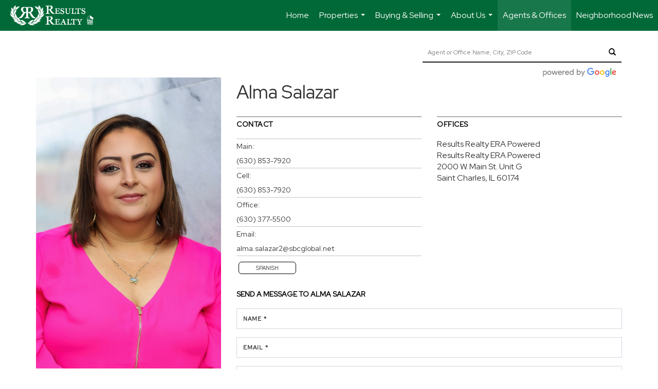

--- FILE ---
content_type: text/html; charset=utf-8
request_url: https://www.google.com/recaptcha/api2/anchor?ar=1&k=6LdmtrYUAAAAAAHk0DIYZUZov8ZzYGbtAIozmHtV&co=aHR0cHM6Ly9yZXN1bHRzcmVhbHR5ZXJhLmNvbTo0NDM.&hl=en&v=naPR4A6FAh-yZLuCX253WaZq&size=invisible&anchor-ms=20000&execute-ms=15000&cb=mtev5a87t9ns
body_size: 45435
content:
<!DOCTYPE HTML><html dir="ltr" lang="en"><head><meta http-equiv="Content-Type" content="text/html; charset=UTF-8">
<meta http-equiv="X-UA-Compatible" content="IE=edge">
<title>reCAPTCHA</title>
<style type="text/css">
/* cyrillic-ext */
@font-face {
  font-family: 'Roboto';
  font-style: normal;
  font-weight: 400;
  src: url(//fonts.gstatic.com/s/roboto/v18/KFOmCnqEu92Fr1Mu72xKKTU1Kvnz.woff2) format('woff2');
  unicode-range: U+0460-052F, U+1C80-1C8A, U+20B4, U+2DE0-2DFF, U+A640-A69F, U+FE2E-FE2F;
}
/* cyrillic */
@font-face {
  font-family: 'Roboto';
  font-style: normal;
  font-weight: 400;
  src: url(//fonts.gstatic.com/s/roboto/v18/KFOmCnqEu92Fr1Mu5mxKKTU1Kvnz.woff2) format('woff2');
  unicode-range: U+0301, U+0400-045F, U+0490-0491, U+04B0-04B1, U+2116;
}
/* greek-ext */
@font-face {
  font-family: 'Roboto';
  font-style: normal;
  font-weight: 400;
  src: url(//fonts.gstatic.com/s/roboto/v18/KFOmCnqEu92Fr1Mu7mxKKTU1Kvnz.woff2) format('woff2');
  unicode-range: U+1F00-1FFF;
}
/* greek */
@font-face {
  font-family: 'Roboto';
  font-style: normal;
  font-weight: 400;
  src: url(//fonts.gstatic.com/s/roboto/v18/KFOmCnqEu92Fr1Mu4WxKKTU1Kvnz.woff2) format('woff2');
  unicode-range: U+0370-0377, U+037A-037F, U+0384-038A, U+038C, U+038E-03A1, U+03A3-03FF;
}
/* vietnamese */
@font-face {
  font-family: 'Roboto';
  font-style: normal;
  font-weight: 400;
  src: url(//fonts.gstatic.com/s/roboto/v18/KFOmCnqEu92Fr1Mu7WxKKTU1Kvnz.woff2) format('woff2');
  unicode-range: U+0102-0103, U+0110-0111, U+0128-0129, U+0168-0169, U+01A0-01A1, U+01AF-01B0, U+0300-0301, U+0303-0304, U+0308-0309, U+0323, U+0329, U+1EA0-1EF9, U+20AB;
}
/* latin-ext */
@font-face {
  font-family: 'Roboto';
  font-style: normal;
  font-weight: 400;
  src: url(//fonts.gstatic.com/s/roboto/v18/KFOmCnqEu92Fr1Mu7GxKKTU1Kvnz.woff2) format('woff2');
  unicode-range: U+0100-02BA, U+02BD-02C5, U+02C7-02CC, U+02CE-02D7, U+02DD-02FF, U+0304, U+0308, U+0329, U+1D00-1DBF, U+1E00-1E9F, U+1EF2-1EFF, U+2020, U+20A0-20AB, U+20AD-20C0, U+2113, U+2C60-2C7F, U+A720-A7FF;
}
/* latin */
@font-face {
  font-family: 'Roboto';
  font-style: normal;
  font-weight: 400;
  src: url(//fonts.gstatic.com/s/roboto/v18/KFOmCnqEu92Fr1Mu4mxKKTU1Kg.woff2) format('woff2');
  unicode-range: U+0000-00FF, U+0131, U+0152-0153, U+02BB-02BC, U+02C6, U+02DA, U+02DC, U+0304, U+0308, U+0329, U+2000-206F, U+20AC, U+2122, U+2191, U+2193, U+2212, U+2215, U+FEFF, U+FFFD;
}
/* cyrillic-ext */
@font-face {
  font-family: 'Roboto';
  font-style: normal;
  font-weight: 500;
  src: url(//fonts.gstatic.com/s/roboto/v18/KFOlCnqEu92Fr1MmEU9fCRc4AMP6lbBP.woff2) format('woff2');
  unicode-range: U+0460-052F, U+1C80-1C8A, U+20B4, U+2DE0-2DFF, U+A640-A69F, U+FE2E-FE2F;
}
/* cyrillic */
@font-face {
  font-family: 'Roboto';
  font-style: normal;
  font-weight: 500;
  src: url(//fonts.gstatic.com/s/roboto/v18/KFOlCnqEu92Fr1MmEU9fABc4AMP6lbBP.woff2) format('woff2');
  unicode-range: U+0301, U+0400-045F, U+0490-0491, U+04B0-04B1, U+2116;
}
/* greek-ext */
@font-face {
  font-family: 'Roboto';
  font-style: normal;
  font-weight: 500;
  src: url(//fonts.gstatic.com/s/roboto/v18/KFOlCnqEu92Fr1MmEU9fCBc4AMP6lbBP.woff2) format('woff2');
  unicode-range: U+1F00-1FFF;
}
/* greek */
@font-face {
  font-family: 'Roboto';
  font-style: normal;
  font-weight: 500;
  src: url(//fonts.gstatic.com/s/roboto/v18/KFOlCnqEu92Fr1MmEU9fBxc4AMP6lbBP.woff2) format('woff2');
  unicode-range: U+0370-0377, U+037A-037F, U+0384-038A, U+038C, U+038E-03A1, U+03A3-03FF;
}
/* vietnamese */
@font-face {
  font-family: 'Roboto';
  font-style: normal;
  font-weight: 500;
  src: url(//fonts.gstatic.com/s/roboto/v18/KFOlCnqEu92Fr1MmEU9fCxc4AMP6lbBP.woff2) format('woff2');
  unicode-range: U+0102-0103, U+0110-0111, U+0128-0129, U+0168-0169, U+01A0-01A1, U+01AF-01B0, U+0300-0301, U+0303-0304, U+0308-0309, U+0323, U+0329, U+1EA0-1EF9, U+20AB;
}
/* latin-ext */
@font-face {
  font-family: 'Roboto';
  font-style: normal;
  font-weight: 500;
  src: url(//fonts.gstatic.com/s/roboto/v18/KFOlCnqEu92Fr1MmEU9fChc4AMP6lbBP.woff2) format('woff2');
  unicode-range: U+0100-02BA, U+02BD-02C5, U+02C7-02CC, U+02CE-02D7, U+02DD-02FF, U+0304, U+0308, U+0329, U+1D00-1DBF, U+1E00-1E9F, U+1EF2-1EFF, U+2020, U+20A0-20AB, U+20AD-20C0, U+2113, U+2C60-2C7F, U+A720-A7FF;
}
/* latin */
@font-face {
  font-family: 'Roboto';
  font-style: normal;
  font-weight: 500;
  src: url(//fonts.gstatic.com/s/roboto/v18/KFOlCnqEu92Fr1MmEU9fBBc4AMP6lQ.woff2) format('woff2');
  unicode-range: U+0000-00FF, U+0131, U+0152-0153, U+02BB-02BC, U+02C6, U+02DA, U+02DC, U+0304, U+0308, U+0329, U+2000-206F, U+20AC, U+2122, U+2191, U+2193, U+2212, U+2215, U+FEFF, U+FFFD;
}
/* cyrillic-ext */
@font-face {
  font-family: 'Roboto';
  font-style: normal;
  font-weight: 900;
  src: url(//fonts.gstatic.com/s/roboto/v18/KFOlCnqEu92Fr1MmYUtfCRc4AMP6lbBP.woff2) format('woff2');
  unicode-range: U+0460-052F, U+1C80-1C8A, U+20B4, U+2DE0-2DFF, U+A640-A69F, U+FE2E-FE2F;
}
/* cyrillic */
@font-face {
  font-family: 'Roboto';
  font-style: normal;
  font-weight: 900;
  src: url(//fonts.gstatic.com/s/roboto/v18/KFOlCnqEu92Fr1MmYUtfABc4AMP6lbBP.woff2) format('woff2');
  unicode-range: U+0301, U+0400-045F, U+0490-0491, U+04B0-04B1, U+2116;
}
/* greek-ext */
@font-face {
  font-family: 'Roboto';
  font-style: normal;
  font-weight: 900;
  src: url(//fonts.gstatic.com/s/roboto/v18/KFOlCnqEu92Fr1MmYUtfCBc4AMP6lbBP.woff2) format('woff2');
  unicode-range: U+1F00-1FFF;
}
/* greek */
@font-face {
  font-family: 'Roboto';
  font-style: normal;
  font-weight: 900;
  src: url(//fonts.gstatic.com/s/roboto/v18/KFOlCnqEu92Fr1MmYUtfBxc4AMP6lbBP.woff2) format('woff2');
  unicode-range: U+0370-0377, U+037A-037F, U+0384-038A, U+038C, U+038E-03A1, U+03A3-03FF;
}
/* vietnamese */
@font-face {
  font-family: 'Roboto';
  font-style: normal;
  font-weight: 900;
  src: url(//fonts.gstatic.com/s/roboto/v18/KFOlCnqEu92Fr1MmYUtfCxc4AMP6lbBP.woff2) format('woff2');
  unicode-range: U+0102-0103, U+0110-0111, U+0128-0129, U+0168-0169, U+01A0-01A1, U+01AF-01B0, U+0300-0301, U+0303-0304, U+0308-0309, U+0323, U+0329, U+1EA0-1EF9, U+20AB;
}
/* latin-ext */
@font-face {
  font-family: 'Roboto';
  font-style: normal;
  font-weight: 900;
  src: url(//fonts.gstatic.com/s/roboto/v18/KFOlCnqEu92Fr1MmYUtfChc4AMP6lbBP.woff2) format('woff2');
  unicode-range: U+0100-02BA, U+02BD-02C5, U+02C7-02CC, U+02CE-02D7, U+02DD-02FF, U+0304, U+0308, U+0329, U+1D00-1DBF, U+1E00-1E9F, U+1EF2-1EFF, U+2020, U+20A0-20AB, U+20AD-20C0, U+2113, U+2C60-2C7F, U+A720-A7FF;
}
/* latin */
@font-face {
  font-family: 'Roboto';
  font-style: normal;
  font-weight: 900;
  src: url(//fonts.gstatic.com/s/roboto/v18/KFOlCnqEu92Fr1MmYUtfBBc4AMP6lQ.woff2) format('woff2');
  unicode-range: U+0000-00FF, U+0131, U+0152-0153, U+02BB-02BC, U+02C6, U+02DA, U+02DC, U+0304, U+0308, U+0329, U+2000-206F, U+20AC, U+2122, U+2191, U+2193, U+2212, U+2215, U+FEFF, U+FFFD;
}

</style>
<link rel="stylesheet" type="text/css" href="https://www.gstatic.com/recaptcha/releases/naPR4A6FAh-yZLuCX253WaZq/styles__ltr.css">
<script nonce="gpsk0kpTwJ7QJUUUIlMAzw" type="text/javascript">window['__recaptcha_api'] = 'https://www.google.com/recaptcha/api2/';</script>
<script type="text/javascript" src="https://www.gstatic.com/recaptcha/releases/naPR4A6FAh-yZLuCX253WaZq/recaptcha__en.js" nonce="gpsk0kpTwJ7QJUUUIlMAzw">
      
    </script></head>
<body><div id="rc-anchor-alert" class="rc-anchor-alert"></div>
<input type="hidden" id="recaptcha-token" value="[base64]">
<script type="text/javascript" nonce="gpsk0kpTwJ7QJUUUIlMAzw">
      recaptcha.anchor.Main.init("[\x22ainput\x22,[\x22bgdata\x22,\x22\x22,\[base64]/[base64]/[base64]/[base64]/[base64]/[base64]/[base64]/eShDLnN1YnN0cmluZygzKSxwLGYsRSxELEEsRixJKTpLayhDLHApfSxIPWZ1bmN0aW9uKEMscCxmLEUsRCxBKXtpZihDLk89PUMpZm9yKEE9RyhDLGYpLGY9PTMxNXx8Zj09MTU1fHxmPT0xMzQ/[base64]/[base64]/[base64]\\u003d\x22,\[base64]\\u003d\\u003d\x22,\[base64]/DkXzCohd6BT0JwoB3wojChBjDrAzDl0R9wrHCjH3Dk1BqwosFwqfChDfDnMKxw64nBG4hL8KSw67CpMOWw6bDssOYwoHCtlA1asOqw55Ew5PDocK+BVVywqzDs1AtaMKmw6LCt8OJDsOhwqAKAcONAsKVendTw4YsHMO8w6XDoRfCqsOtaCQDZDwFw7/CvSpJwqLDjR5IU8KawpdgRsOow67DllnDs8OlwrXDumJdNibDkcKsK1HDrEJHKQPDqMOmwoPDisOBwrPCqA7CpsKEJhPChsKPwpo2w7vDpm5aw78eEcKtfsKjwrzDhMKIZk1Aw4/DhwYYSiJyR8KMw5pDVsOhwrPCiWnDgQt8R8OOBhfCmcO3worDpsKPwo3DuUt+axgiZjVnFsKBw4xHTE3DgsKADcKhcSTCgxvChSTCh8OCw7DCuifDvcKJwqPCoMOGOsOXM8ObHFHCp0MHc8K2w63DiMKywpHDocKvw6F9wq5xw4DDhcKGRsKKwp/CunTCusKIQEPDg8O0wrQ3Jg7CgMKeMsO7OsKZw6PCr8KZSgvCr13CgsKfw5kBwq53w5tCblsrBhlswpTCox7DqgtXXipAw7s9YQAsH8O9N0x9w7YkNAoYwqYLdcKBfsK5VCXDhmvDhMKTw63DilfCocOjGi42E1nCu8Knw77DicKcXcOHA8O4w7DCp0/DjsKEDG/CnMK8D8OTwp7DgsOdcyjChCXDm3nDuMOSeMOOdsOffcOQwpclHcOpwr/CjcOBWzfCnA0LwrfCnFsLwpJUw6/DicKAw6IjFcO2wpHDuVzDrm7DpcKMMktwecOpw5LDi8KYCWVtw6bCk8Kdwrx2L8Oww6HDvUhcw4vDsxc6wo7DvSo2wo1HA8K2wow0w5llcMOhe2jCgBFdd8KUwq7CkcOAw5PClMO1w6VaXC/CjMObwqfCgzttesOGw6ZqXcOZw5ZuXsOHw5LDvCB8w41LwprCiS98YcOWwr3DpsO4M8KZwrzDvsK6fsOJwrrChyFiWXEMXBLCu8O7w5R1LMO0NDdKw6LDuk7Dox7DnHUZZ8KVw4cDUMK9wqUtw6PDpcOZKWzDmcKiZ2vCtH/Cj8OPK8O6w5LChVcXwpbCj8O4w63DgsK4wofChEEzE8OuPFhMw4rCqMK3wpjDrcOWworDhsKZwoUjw6ZsVcK8w53CsgMFUnI4w4EdYcKGwpDCtcKFw6p/wobCtcOQYcOtwpjCs8OQdlLDmsKIwoI8w444w6pKZH4ywpNzM0ICOMKxV2PDsFQfB2AFw6XDvsKYWMONYcO7w5wuw4lgw4bCl8KVwq3CnMKmEiTCqXzDoi1hVzDChMOLwp0BZAtEw53CvFF0wqjCjcOyMsOHwrctwqZewpB7wrl1w4bDuWfCsm/[base64]/[base64]/JVMywqvCvcKAwqZZw5NOw7XDjsKiwponw4RAwpHDjAzChAPCgMKfwovDpz/CiXzCgMO1wpsLwqNYwphVFMO7wpHDogFVXMKgw6wdbsKlGsOSdsKrWBZyLcKDDcOBdXUVSjNrwp5sw6PDrnQ3TcKLFlpNwp50P0bChxTDsMKwwoQmwrzDtsKOwr/DvFrDhF09wpADf8OvwoZtw5nDhsOdPcObw7/[base64]/[base64]/DucOSwpcEDcOQamlVFQ9CwpbDtk/[base64]/[base64]/RS5dw43Ck8KbJSxhA23DuMKDw5LCmQXDgBzCrsOBGzvDk8KJw5jCpA4GVcOmwrE/b3gOYsOLwrTDijTDg2gOw457YcKCUBYTwrzCrMO3ECYbZRnCtcKxDyjCoxTCqsKnR8ObXWkZwoFHWMKBwonCtDBjAsO3N8K1bRDCvsOzwqRSw4jDnHHDhcKiwqY9fAJEw4XDqMKpw7oywoptZcOyVyNHwrjDrcKoHWrDthfCmQ5vTMOSwoZ/[base64]/Ci34xZcOvVGrCisOWw63DkyPCjErCiMOfw5nCpEYrUMK2WELCg2zCmsKEw4lrwpHDgMOwwrFNOG/[base64]/CocO2AyDCo8OMw5IHw67Cqi0qw5pqwpAxw7Nvw4nCn8Oxc8O3w6YawqlAX8KWUcOAWgnDlnjDnMOSWcK5VsKbw4FUw7lzD8ONw4ELwqxxw6kzHsK+w7HCq8O2W0gpw4NNw7/Cm8KEYMOew6fCqMOTwrxkwrzCl8Kgw7DDisKvJTImw7Zqw4w5WzUGw6AaPMKNPcOWw5tRwrlDw7fCksKFwqZmAMKSwr/DtMK/[base64]/w4nDisO+ecKUNcK4I8OHwrABXXrCsz3CmsK1eMOMIRnDuUQobgVZwo4Iw4TDqsKlwrVfWMKNwr51w6XDhxFLwoTCpw/DucOoRF4awoUlU25Ywq/[base64]/[base64]/Dt1zClFBaw6ROfCvClcODS8KtworCq8Ovw73Ct05lAMK2WAfDg8KQw5nCvXLCjC3CssOcQMOtRsKDw4VLw77CpR1/RmV5w6d9wrZFCFJTW3NSw5cMw4low7bDnHAEJ0DCicOtw4taw4wDw4DCq8KxwrHDqsK2T8ONVD5rw6Z8woQ4w7Miwp0FwonDvSXCunHCu8Olw6kjFFR8wqvDtsOudsODeWQkwr0+FxgEY8OOZj8/bsOUBsOEw6bDisKVdibCicKpYT5AFVpsw6jCjhjDoUDCp34WcsKydgfCiRBdH8O7M8OQAcK3w4PDnsOEcUwrw6XDk8OSw5sLAzRfQTLCuAZGwqPCscOebCHDlXMcSg3DhVzCncKYAQM/LlLDnh1qw6oPw5vCgsO5w4nCpGPDncKQU8Ohwr7CsUcqwp/[base64]/DrE1iw6ZTcHR/wq7CiyzDlMKxFTx9IVXDg0vCjsKzcHLCvsOiw7xmChtFwphFScKkPMO/wot+w4QGZsONX8KkwrlQwqnCoWPCiMKOwpc1CsKTw4lWJE3Cq2toFMOYesO9AsO+ccKwY2vDgCrDt3bDkSfDih/DgsONw5R7wqdawqrCn8KawqPCpGJhw5Y+BsKLwqTDtsK/wozCmz4QRMKvXsK8wrAqDwHCkMOuwqkRFMKwa8OoNhTDmcKkw7F9BUBQZBbChz7Dv8KXOBLDsgZ4w5XDl2LDkQ7DksKBKE/DukLDqcOdDWU6wqc7w7EtecKPQEdQwqXCn13ChsKYFUHCmEjClm9bwpHDoVXCicObwqvCuCJNaMOgV8K1w593S8Kuw5MhTMKbw4XChl4iUH5gDUvDtE9Wwo4/OkQILkRnw7kkw6jDshtSfMOjWxnDkAPCmV7Dr8KpbMK/w6B8UA8KwqBRZw4eYsKsD2sOwpLDtA18wrNxFsKGMS4MLsONw6fDqcOtwpPDjsKORcOXwo8OdcKbw5bDoMOMwpTDmk8UVwHDt2IhwoTDjznDqjMawpMvM8OSwqzDnsOYw7rCvcOcE1nDrSM/w7/DvMOiJcK3wqkSw67Cn2bDgybDs2vCjUR1Q8OTTiDDhC1ww4/DuX0/wrttw4Q2El7DnsOqLMK8XcKddcKNbMKQX8O9XjNKLcKBSMONTE9Mw6rCqjDCjlHCqBvClArDsXxmw54MGcOOClEywp7Doxl8DF/Co1o8w7XDtWrDj8KWwr7CpV49w73CrxtJwoXCpMOwwprCssKpK07Cr8KoNSRbwok3wrZ2wqTDkkTCsS/Dm3cUWcKgw7VQWMKlwpMDW3XDrcOKCCR5B8KHw4rDrzLCtCgZAXB3w4LCscOYZ8Obw7NKwo5SwroOw5FaXMKaw5/DjsOxHQHDrcOQwofCgsOCaF3CssOXwqbCu0/DvzvDrcO7GkQlXcOKw7pHw5rCs1bDnMOBUcKiejbDg1vDgMKGPsOyKm4pw4RZacKPwrIfCMK/JD48wqPCvcOewr9Qw7cQNlPCv0p/wqLCm8KIw7PDsMKHwrYABRPCp8ObMm8LwojCk8KuBi00FsOIwpfDnhfDjMOeBWUHwrDDocKgOsOxS1XCg8OGw6rDkcK+w6zDhlBWw5FDcxZ5w65NWmk1HnzDksOYNmPCsVDCikjDjcOOGUfCg8KoHRXChSDChUNVDcOSwq/CrjLCoVM6P17DhU/DjsKvwr8UL04CTMOORcKJwoHDpMOaFwnDiDjDocOuc8O0w4jDksKVXEfDiHLDow9tw6bChcOdAMK0XxZiYU7CvcKiNMOwAMK1K0vCg8K5KcKbRRzDqwvDssOiWsKYwoR0wpHCu8Orw7XDtk08YnHDnTgfwovCmMKYXMKowozDgTbCtcKlwonDjMKfC2/Co8OuKGMTw5YfBlHCocOnwrrDqMOzEWR6wrIDw5PCnkcPw4ZtUVjCkwpfw63DolnDpxnDkMKITjjDssObwobCisKRw7ULcC8Ww6klPMOYVsO3HmvCkcK7wrnCiMOnE8OEwqR5EMOFwoLClcKVw7drVsOUX8KXS0XCpsOMwp8NwohbwqbDrF/ClMOnw5vCog3Dn8K+wo/DpsOCM8O/TglHw7/CmTApccKJwrLDgsKHw6TCp8K2VsK0w4fDm8K/CMOFw6zDocKgwo3DiVs/PmQww6/[base64]/CoFrCr8K+MMKEa8K9wqZPwokJw5LDtDzCnFjCq8KKw7JYXmtxZ8KLwpnDu3jDuMKEOR7DiVAbwoHCtMOnwo0FwrXCs8OFwpzDjQvDj0kWSyXCoRQ5A8KnbcOBw7E4csKRRMODLFw5w53CjMOmRj/CqMKVwpgPSGnDtcOAw5B/wq0PEsOPJMK0SVHCknVsasKHw6zDig5MQ8OqGMOOw6E0RMOdwq0IGGgiwrU+BXXCtMObw6laZAvDg3pAPkjDgj4YFMOtwoPCpgRhw4TDgsKvwoANBsKIw7HDrsOiDsO9w7jDmGXDoBAhLMKVwrUnwppHH8KHwqo7ScK8w4bCnFB0FinDqyVIeHlrwrnCl3zChsK4w5/DnXZrEcKqTyDCrn3DugjDswfDgEbDlcKowqvDlgB9w5ElAsOKw6rChUDCr8O+NsOsw5HDu2AfeFPCicO1wqnDnVcoD1bDkcKtYsKhwrdWwpzDu8K3QVrDlEXDogXCjcKKwpDDg11nfMOCE8OUIcKQw5NkwrLCi03Du8ODw5R/[base64]/DrS7Ch8KZK8Omw7ddworCpMKVw5oEwo7DlV41HcKawoEZFwJiW2tMUysLB8Oww6tQKAzDv3fDrg0YCDjCksOsw6QUF2oyw5Aefk8mJwNbwr9+w7hQw5U3w7/CmFjDkkfCq07CgDHCqBFqVhRGJGTDpkleFMOtw4zDoG7CusO4dsOLP8KCwprDicOcbMKUw51mwoTDuxTCuMKFXS0CFjcWwrs6MyIQw4cewrBnB8KmTsOEw7IKOmnDlRjDmQLDpcOnw5REJzABwo7DpsK/cMOYesOKwpXCrcOGU2sNdR/Ct3vDlcKaTMO7HcKKVUzDscO5aMOUfsK/[base64]/Ci2jDhhlqwobDtMKmNsKtwrgBbcKKUjcgwoJ1wq0YY8KOHsK0XcOrV3RcwpjCsMO1GWMSfnFpH2VUaGnDjk47DMOfWcOIwqrDr8KyTjVBf8K6Mgwue8KVw47DtA1PwoFxVAjCv1dcXVPDp8Oow6DDjMKkMwrCrVMYZEXCn1rDr8ObOnbCnRQwwr/ChMOnw7/CpBrCqk8yw5XDtcObw6UDw5fCuMORR8OcJsOYw4zDiMOZNzJoJmfCgcOUBcOOwosSJ8KLHkjDnsORWMKnCTDDtlTCucOmwqbDhTPCiMO/UsOlwr/CsGEOCQrDqnISwrXCr8KcX8OKW8KfI8Kzw6DDoE3CicOEw6XCqsKwMU5Sw4/[base64]/DqiPCgBdGwqbDuznDmMKHw4PCpDnCrcOhSRl9wrsswpEnwovDocODVC5Ewr02woFoVcKSW8OEa8OoWzF0UMKqKBDDlcOQA8KTfAR6w4/Dg8O/w4PDssKiAEc/w5YLLjrDr13DksOjDMK3wo3DlDbDkcOqwrF7w7o1wr1JwrxAw63CjAwmw4AUamFDwpnDs8KQw4DCusKgwobDjsKKw4REHWY9VMK9w7EIMVp1GTFcOUHDtMKjwooeOcOrw48qSsKrV1HCswXDhcK3wrfDl3cBw73CkzJaPMK5w73Diw94RsKcSn/DsMKAw6vDiMK6N8OcWsOBwoDCsifDqz1pOTLDr8KNCsKvwq/[base64]/DrcOkG0t1MVo9a8OTwr9Uw6BMKTBUw4V3wq3Ci8Onw7DDpsOdwo1mR8OBw6Rlw7fDq8O0w45rGMOmSDbDjcOPwolACcKpw6vCnMO/dMKYw6Qpw7h4w55UwrDDkMKqw58iw4rCqn/DvUg6wrDDt0DCsjR+VmnDpXTDi8OLw4/CuHXCm8Kmw6LCpEDCgcOGd8OQwpXCuMOofRtOwqrDoMOHcE7DnXFYw5PDvgIqwoUhDlfDmzZlw58QOxvDmD/DoWHCg311Gn1LH8OBw7V9B8KRDzbDj8Ozwr/Dl8OoeMOeb8KqwrnDowDCnsOESWhfw7nCqgHChcK3DsOAR8Oqw5bDpcKvLcK4w5/[base64]/w5zDgcKDF8OJNsOew4cCAlzCsDUdUkB4wr7CshcTJsK7w4vCjyTDksOzwrA2DSHCs2/CicOTw4xoEHgmwowYbU7Cpx/[base64]/DgsOfEQsIVEwawqtGwqwPwq1FRyZxw4HDvcKcw5PDmRYVwpciwr3DtMOvw7YEw67Dl8KVUUQdwpR1ajQMwpPCs1xcXsOEw7vCiH5HQE/Cj34yw73DjGg4w5HDo8KjJh9ZBU3Dij3Dgk8MbRcFw612wpd5IMO/[base64]/CjhbCllHCrsKMw6Iww7VnwqhVRj4nw63DocOqwo0swqjCk8KfecOxwrxkO8O3wqskBHjCnF1yw6hEw5Uow7kVwo3CqMOVFljCjUXDlhHCkxHDrsKpwrXDjMO1asOUecOAXRRNw6Zuw77CqzvDmMKDIMO0w6MUw6/[base64]/DrMK2w71Dw59+wqrDqcKkXWI5WMKwLRDCkGzDmsOUw6dIanzCssKaF1bDqMKyw4M0w6txwp5dBGvDq8OCDsKTVcKSYHB/wprDilM9CTHChV5Od8KiATJSwpbCsMKbGXPDq8K8IcKaw5vCmMOiKMObwodmworDqcKfNMOWw4jCsMKSWsKjB2fClXvCswohbcKRw5TDj8Oaw5Vyw7IQMcKSw7x6JgfDiyV5NMOUMcKuVwwyw6JCcsOXdsKTwqHCksKewqZXaQTCscO0wofCpxfDu2/[base64]/DhSrCkWpZXSYtw5BLw4HDqDrCqmHDlsOLwr42wrXCuEM2NCRNwqfChVIMEBY0AX3CvMKew4tVwpw0w5tUHMKlLMO/w6YgwpMRbUTDsMKyw5Jgw7rDnhEewpgvTMKRw4TDkcKhPsK5KnXCv8KWwpTDk3p6X0oAwp4vOcKMH8OeeU/Ci8OBw4fDnMOmCsOXClg6NXNZw4vCnyADw53DgQLChXQzwqPDjMODwq7DsmjDrcKDHxIOFcKYwrvDm3VVw7zDosKFwoXCqsOHJTDCkzllGiVOWjTDn2jCvW/[base64]/[base64]/CnS/DjsKSw5DDkMKAN3vDt1DCm13Dj8KxHcOYIWFIZHkmwojColVHw4vDmsOpScOlw67Ds09Fw4ZZbMKywqwMEh1JHQbCpnvDn2k2RcO9w4RRYcOXwp4EdifCo20kw6jDisKAO8KdEcK3dsOmw5zDnsO+w60Vw4QTaMOhLhHDp2NtwqDDkHXDjyUww64/G8OLwrFqwr3DrcOHwoMAWEMlw6LCocOmNC/[base64]/QcOCwo5iw4vDmxYdw4nClcKNHQTCqcKKw7pwwrzCusK1CMKOfAPCpjvDvhXCuCHCmS7DpiEMwpQVwprDncOKwro4wo0/[base64]/CkRjDl3R3NSBlbDbCh8OvTcOOOW7CicKhwqtnfC0rKMOMwpYYL2kCwqIyGcK5wpxdLhzCpU/CncKMw55QZcKuM8Opwr7CicKFw6cTR8KGbcODSsK0w5wyfsO6GisgO8OyECLDlMKiw4ENDsKhHj/Dh8KTwqTDpsKQwqdEf0pmJT0rwqTCnVcXw7pCZFLDmgvDvcKNPsOww4zDtAhjQF/CjFPDqV7Dl8OlPcKdw5/DghTCmS7DtMOXQ1IUTcOZYsKXa2MfKSVMwo7Cjm1Mw7LCmsK3wrIaw5rCpsKNw7g5OkgCBcOgw5/DiitFNsO8WzIEPiRFw4kqDMKcwqrCsDBnOklPC8OgwoUswpUawqvCvMOgw7kcYMOVasKYOTDDrsKaw5Bid8K0HgZ6f8OaKC/Don4Sw6ckFMOwGcOfwr1UZBIAWsKNNQHDkR0lTi7CjGvCvDh0a8K5w7rCqcKcLwlDwrITw6Fiw65TZjAZwr4xwpPDoRPDjsKyYWs3CsO/JTgmwoUdVlcaJHs1agMDNMK5QsOIacO2BwTCugHDj3tZw7UVVT0PwojDhsKOw5/[base64]/DujgvwpVVNEFSwqHDqEDCpsOBN8O2wpPDn8ODwrfCoAbDi8K4b8OqwpwVw7PDkcKBw7jClMKrRcKOdktXZ8KZBSnDjBbDk8KpHcO0wrHDmMOMOB4Twq/Di8OSw64mw53CoV3Dt8OWw47DrcOgw6bCgcOIw6wMBStnNCvDoU8Lwrlzwr52V1pwbg/CgMOXw6jCkUXCnMOOICXCqxDCjcKuDcK7Uj7CtcOjU8KwwohGcX1HH8Khw6x1w7jCrx59woLCqMKzGcKJwq8dw6EZI8OqJyzCl8K0DcK4FApTwrbCgcOyCcK4w54BwqYrbRRxwrbDuW0mPMKYdcKRKTQfw6ESw7/DisOuCcOfw7pvE8OGKcKEQxh5wqzChcKcW8K6GMKSTcOCT8OKa8KQG3AxCsKAwqAgw7zCg8KHw6tkDhvDrMO2w6rCqRd+RgouwqrCoX81w53DnnHDiMKAwowzXA/CmcKWKQLDpsOyD0vCllTCgndyYMKww7fDk8KDwrB+D8KOWsK5wqkbw7PCrVVdP8OpXMK4e1s/[base64]/CjMOfTDPCpFJdDMORE8OwNMK/w4UFFTjDm8OLwp/ClcKkw7rDpjDComvCmlzCpX/DvRPCrcO2w5bDnGzDgTwwa8Klw7XCnTrCoRrDvUYswrMTw6TDtcOJw4fDpTdxcsK3w47CgsK8V8Opw5rDpsKgw7DDhDtPw6IWwpptw7cFwo/CkTN0w5R+BEfDgsOyFi/DnEvDvcORP8OHw4Vbw7E9OcO1worDt8OLEUDCtTcvPj7DjABvwrU8w5rCg0UZAWLCrV49DMKBUmVjw7tAEzxSwqzDi8KKJhJ+w6d6wqNJwqACP8Ozc8O7w5TCm8OXw6vCoMKgw6RVwofDvTB0wp/[base64]/wroIZF7CtMKqwoF3J3kwfcKow6PDkDDDssOnwrkWWSbCll5ww75XwrRGC8OpNyLDqXHDs8KjwpA+w5xbNwjDscO+I2rCosOtw77CosKIXwdbVcKmw7PDgEw0VnFiwpYcCzDDnyrCmXp/F8OIwqALwqbCiy7DswHCmhPDr2bCqnHDp8KdX8KxXwAdwpMeQgA6w4Qnw6QRF8KuPhUlUFs7ISYJwrfCsFPDkgrCr8Oqw78vwq14w7PDn8Oaw4RzVcOswobDq8OVMy/CgWvDhMKrwpUawpUjw6saCWLCo05Uw6QRdALCj8O3GsKreWbCsng5P8OTw4UWamcJQ8Odw43CgiYWwpfDjMOdwojCm8OGEy5wWMK/wpHClMOeWDjCrcOgw6bCmirCrcO1wr/[base64]/Djmh8w7DClcOhIDE+d8OhWGjDi8KCw7tMw5XCjMO1wqg6woLCoG8Pw6dDwrofwpFJXwTCrzrCgj/CsA/[base64]/Cjg/DoMK4w7HDsMOPV8K8RDM3SiYRw5DCvStow57DlsKHwoVqwoIlwqbCt37CvcOkcMKQwoRuXj4ADMOSwq00w4bCqsO7woNrF8KxIsO/QWTDt8KJw7zDrDTCvcKWdcO+fMOCUB1JeBcwwp5Ww71pw6jDoS7CkgcoV8OfZynCskwKWMK8w6nCsW5XwoTCkjJiQxDCvFbDoTRJw7VaFsOCdmxyw5QnHRlxwrnCkxPDhsOaw5NVNMO7EcOfF8KMw7Q2GcKYw5LDm8O+dcKEw5vDhcOSBlbDhMKkwqY/HkfCvzzDvhgmEcO8bAs+w5vDpG3CkMOlNzHCg0Emw7dlwoPCg8KiwoXClsK4cwXCjF/CusKAw67CucKpYcOfw5UzwqXCvcO9CX86QxA7JcKvwrXCqUXDgH7Crxs+wqEEwrDChMOENcKOVh/DmQhIccK6w5fDtkJ7GWwrwrDDiDRbw4BdEz3Dvh3Dn0ILOcK0w5TDvcKow7gZEUbDhsOjwqvCvsOYLMO0RMOhLMK/[base64]/Cgkw+FsKMcMOzw7R5w5N6wrhROH7CvMKzdxHDmMKldcK9w4VQw4F6G8Kgw5LCscOMwqrDqA/Ci8Kuw47CosKQXH/CsGoRWcOOwpvDrMKKwoR5J1wjGTDCnAtZwoPCr2whw5nCtMOMw7DCnsO5wqrDvWPDhsOhw5jDglbCqnjCrMKvFAB1wrpjH0jCpcK9w7jCoFXCmXnDkMOiLhcdwqIMw7keTDtQTHQmUQlcDsKkG8OWIsKawqfDpQTCnsOQw7V+bQZzJgLCpnIhwr/[base64]/dCwYAD1Pw5phITPDgiNYw6jDtsKhbk4XYsKLVsKoOxh1wpXDuklZZEpNE8Kgw6rDgSoww7FKwr47RxfDjFbDrsKqdMKDw4fDlcOVwoTDs8O9GifCusKpaTzCrsOVwolnw5PDsMK2wp1/[base64]/Cs8KAcVtCwp/Ch8KrVRnClsO9w6kvw4rDpsK+w4t+WHHDusK3OCfDt8KGwpdQVwYMw6VEFMKkw5jCl8OoEFwPwpUNXcOEwp5pIQgew6cjR3zDrcK7TxXDgnEEdsOTw7DCisONw57CosObwrNow7HDocKKwo4dw4nDocK2wovCnsOhQhAUw4jCiMOnwpXDhz4KYAl1w4nCnsO/[base64]/CsmZ7KsOpwqfCk14UwpvDn1vCrcKyS3jCgsOsak1ZXwQJLMKPw6TDiVfCrMOAw6vDkEfDgcOyQCXDsjRswo48w7tNwqbCuMKqwqoyA8KzTR/CvDHChBjDhRXDoU1swp3CjcKJPw89w64ER8OSwo4oX8OBRWZ/QcO+NMOTRcOxwoTCsl/CqktvV8O0JjXCt8KOwoDCvDpNwpxYOsO8FcOQw6fCnzZIw63Cv1hUw4DCj8KjwqLDgcOCwqrDh3DDqy5Fw7vDgxDCp8OVYh4Zw7bDr8KRf3PCt8KAwoULCUDDk0fCv8Knwp/DixIgwo7CuxLCuMKxw48EwoJGw4fDkRclLsKmw7TDl0MjE8OjZMKuP07DpcKsTALCo8K7wrAQwpsNLCzCn8OhwrASeMOvwr85ZsONTcKxMcOrLXQCw58DwpdXw5rDiUXDhhLCv8OjworCrMK9P8KCw67CoAzDpsOJQsO/cE8zMwA6IMObwqHCpgIbw53Cp1HCsifCuwY1wpPDtMKHw6VMbXY/w6DDjUbDjsKvKkZ0w4VCYsObw5c1wrM7w77DtlXDqGIAw4cxwp8zw4rDjcOiwr7DisKmw4weMcKQw4DCtD/DosOhSFnCt1DCs8OiOBDDgsO9Yn7Cg8OuwoppCyABwrTDjmw5ecOwUsKYwqHCkjvCjcKaRMKxwonDhiYkWgnCqVjDlsK/wpUBwqDDjsKww6HDuTLDlsOfw7/CmU5ywqjCsCDDpcKyKQ8+Fh7DlsOyeBbDsMKIwolww4rCk2c7w5dzw5PCiQ7CocOYw7HCrcOFLcOYBsOod8OTDsKZw7VWEcKsw5/Dl284ScOabsOeYMOjb8KQGy/[base64]/DphZxworDhcKVwqPDknUEPiLCjnQmw6s3DsKfwofCoyXCjcO3wqtUw6caw4tnwo8GwpvCpMOuw7PDusODLcK5wpNMw4rCmw0/a8K5KsKKw6fDpsKFwrvDn8KtTMKBw7XCrQtwwrt9wrsKYQ3DkW3DgAdEViguw7tVOMO1GcO8w7BEIsKFMsKRRloPw7zCgcK8w5fCim/DrwnCkFIPw7EUwrYSwrnDiwB/wpPChj0aK8K5wqNHwrvCpcKHw4IYwoAAG8KoQmTDr29xEcKGNiMIwqnCjcODfcO3H30pw7d2QMKwF8Kcw6ZJw4LCrsOEcW8bwq0WwrjCu0rCt8KicsOrNRzDrcK/wqZew6YQw43DsnzDqGZfw7Q7cRnDvzk2HsOmwqjDnWYYw7/[base64]/wr7DtcKIw5IGKcO0w55Cw5nDusO0wpg9w7x2w5DCh8KBUQLCkTvCv8OdPFxYwr0UG0jCrcOpD8OjwpImw51hw6XCjMK/w411w7TCo8Oew6LDklRWRlbCmsKIwq/CsExFw5t1worCoVhgwqzCpFXDvsK/[base64]/Cv8K9J8Ofw64FWzo2VcKCJcOzwqPCosOpwpFddMKnWcO0w6FXw47DlsKaWm7ClhQewqJ8Cn5fwrHDlDzCjcOOfRhGwqEBUHzCn8Oywq7Cp8KswrPClcKBw7TDtTQ8wq/Ci3/CksO2wooUbynDg8OZwrPCpsO4woxvwpXCtiISfTvDng3Ckg19QnrCv3grwrHDuC4sQ8K4CnhwJcOcw5zCksKdwrHDuF1sScKCVsKnO8Onw5w1csKNA8K7wr3Do0rCs8OUwqdWwp/CiwYcE0rCsMOfwp4kKWc9w4Elw7M/[base64]/[base64]/[base64]/w5DDhsOKI1bCi8KHd8KMw5wgwpPClMK0woZBIMOvZ8KvwpEewpbChcO8bGvDvMK6wqbDmnUawrkQQMKtwp9WZ2nDnsK4M2pjw4jCsnZjwqrDuHDCiznClR7ClgVLwqfCtcOZwrDDqcO+wr0/HsO1PcKMEsKsTmjDs8K/cgE6wozDk2I+wq8jHTRfNUwEw6TDlsOKwqPCpsKDwohOw4c/Pz4twqhFdjXCu8Oew5fCh8K+wqfDt0PDnnIxw5PCk8KKAcOuRQDDvVXClmTCjcKCaCQkW23CoHvDoMKgwptzaBd2w6TDmGMxRmLCgkTDsR8PaxjChcKBX8OxQw9IwohjTcK6w6MsQ38wXsOmw5TCusKYJwtTw6/DoMKCF2sma8OIGcONTwXCkFQtwobDkcObwpsYKQPDjcK2ecOQHWbCoQTDuMK6ej5IAgDCnsKtwqwCwq4nFcKqZMOpwojCncO0YGoNwpBOcsKIKsKtw6jDokpINcO3wrd+GhovDcOZw53CrFbCkcOqw53Dt8Ouw7rCjcKbBcKjawtaUW/DuMKnw5cnM8OCw5LCqkLChMOjw7vCncORw5/CrcKTwrTCm8K9woJLw5RhwpXDj8OdX3fCrcKTLzElw4oQAWUIwqXDtw/CsVrDh8Khw5EvGyXCtwJ0worCun7DvsOyNMKlV8O2cRTCjcObSGfDug0GWcK4DsOgw7E/[base64]/DhQ0owrNSw79vwqnDnHZEI8OwwqvDhFVBw7hvHcK0wpbCicO+w61ME8K5PV5PwqTDuMKfeMKic8OaHsKPwpxxw4LDt344w7JdIj1pw6zDm8O2wpjCmEZJWcOww6/[base64]/[base64]/UMKhY8O5CsKzwrMfw6LDjT5lwokmwoRXwpxMQXENw7RcX3obGcKAYcOYDWohw4PDtcO3w7rDoDxMQcOgXGfCnsOaQ8OERV/[base64]/DsVfCvnrChMOUYzlkT2sTw6/[base64]/CpQMww4DCtcOACSYww4nCucKDwrlqwpUpw4PCiGJHw64GUhoSw6LDtcKrwqDCg0PDnShvccKTJsOMwpLDhsObw6ILPUt9aC89S8KHY8KPN8O1CkvCosKwS8KAd8KAwoLDlTPCsiALPEV6w6/CrsORMyrDkMKHFBjDqcKOQV/ChgDDpUfCqhnCksKMw6kYw4jCqwRPVGnDssOoX8Kbw6xFLx/[base64]/CrW3CgA4SEsKjQsOiEsO5I8ObAcOWEcOzwq3ChAPDqwPDkMKIfRnCuknChsKcR8KJwqXCjsOWw6Vow5LCo0MGQlLCisKhwoXDrz/DucOvwogfLMK9K8OPTsObw6JDw43ClXLCrQbDo0DDkyrCmCbDvMOEwrx7w4fCk8OewqJwwrRKwpYzwrMjw4LDo8KXWgXDpjvCvSHChsOCfMK/QMK7CMOKQ8OCAMKYFgJkZC3CqcKtHcO8w7YMYQQiXsO3wqoffsOwN8OaOMKDwrnDssKlwrl/bcOkEQTCnWHDvmHCsD3CgGNIw5IKA3NdScK4w6DCtCTDohpUw6zDsUPCpcOkecKEw7B/woHDusK3wow/wpzDhcKyw4hWw7VSwqjDlcKDw5jCtzTCgEjDn8O7cGbCncKtC8OJwoXCgEfCkMKZw4JJLMO4w68VFcOMdcKmw5cvLsKNw57DnsOxXWrCm3/DoFA5wqUXZmVLAyHDmm7ClcOnAx9vw44vwpN0w5bDtsK5w5IPP8KGw7J/wpcYwqjCjCjDpnPCq8Oow5jDqBXCrsObwpDCjQHCs8OBcMKAFC7ChxjCoHnDt8KRBQdnwpHCs8Ktw7B7bQ9mwqPCq2bCmsKpKiLCtsO6w4TCuMK8wpfCqsKmwq9NwqHDv13CmH3DukbDisKuKzHDvcKjHMOSVcO/E19ow5LClWPDhQ0Swp3CqcO2wp1ZIMKjLzZAA8K2wocvwrjCmcOkQsKJYkl4wqHDrEHDs3cvDBPDgcOFwpxDw7hOwq3CoHrCssO7S8KVwrliEMORHsO7w7LCvzI2EMO4EB/[base64]/[base64]/Ckn7DvcOAT8OCQQ3CosKaw6HDs8KowoXDu1soRXhDYMKvFk53wpZgf8OOwpZiK216w4vCvwRVKSZXw63DjsOtE8OKw41Gw7tcwoYmw7jDsi96d28IeT5KBTTClMOpeD08KGLDvkjDvALDh8KRH21MNmAsYcKFwq/Cnl5fHj8pw4bCmMOLYcOxw5QzMcO+PWJOCl3CkcO9OTLCtmRUWcKJwqDCvsKREcKcWsOCIRnDicKCwpfDgGLCqmp7F8KVwpXDqcOdw5xYw4cMw7XCikrDihxtBsKdwqHCuMOVDDJAK8Kpw7puw7fDigrCjcO6flcjw4U0woZhTcKYSwIKZ8OFUsO7w5/[base64]/CkU/[base64]\x22],null,[\x22conf\x22,null,\x226LdmtrYUAAAAAAHk0DIYZUZov8ZzYGbtAIozmHtV\x22,0,null,null,null,0,[21,125,63,73,95,87,41,43,42,83,102,105,109,121],[7241176,203],0,null,null,null,null,0,null,0,null,700,1,null,0,\[base64]/tzcYADoGZWF6dTZkEg4Iiv2INxgAOgVNZklJNBoZCAMSFR0U8JfjNw7/vqUGGcSdCRmc4owCGQ\\u003d\\u003d\x22,0,0,null,null,1,null,0,1],\x22https://resultsrealtyera.com:443\x22,null,[3,1,1],null,null,null,1,3600,[\x22https://www.google.com/intl/en/policies/privacy/\x22,\x22https://www.google.com/intl/en/policies/terms/\x22],\x22ZwdheftAl2zLaODLRkGP4ypQ6OkRMvDbJYrwvFHfPmg\\u003d\x22,1,0,null,1,1762879629415,0,0,[60,159],null,[160,183],\x22RC-3KqUnLsjrCA5sA\x22,null,null,null,null,null,\x220dAFcWeA41swytnF8yow6fNl_i7Pe-z1-_PXpsOxvrKbEGPQG3cTBtB7NXyvRkvrOzpx8HrfonNV7ezAmC1kjrrDSmX4NXhICcHw\x22,1762962429502]");
    </script></body></html>